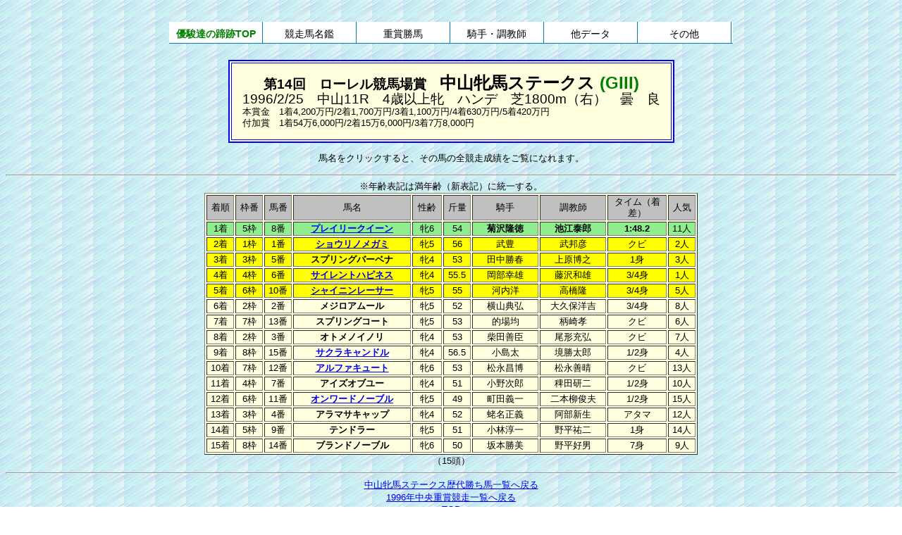

--- FILE ---
content_type: text/html
request_url: https://ahonoora.com/nakayamah_1996.html
body_size: 6962
content:
<html lang="ja"><HEAD>
<TITLE>中山牝馬Ｓ1996</TITLE>
<META HTTP-EQUIV="Content-Type" CONTENT="text/html; charset=Shift_JIS">
<META HTTP-EQUIV=CONTENT-SCRIPT-TYPE CONTENT=JavaScript>
<META NAME="Keywords"  CONTENT="中山牝馬Ｓ,中山牝馬ステークス,プレイリークイーン">
<meta http-equiv="Pragma" content="no-cache">
<meta http-equiv="Cache-Control" content="no-cache">
<style type="text/css">
<!--body {font-size: 10pt;
text-size-adjust: 100%;
font-family:"ＭＳ Ｐゴシック",sans-serif;} 
table {font-size: 10pt;
line-height: 1.2em;
text-size-adjust: 100%;
font-family:"ＭＳ Ｐゴシック",sans-serif;} 
big {font-size: 18pt;
line-height: 1.1em;} 
small{font-size: 14pt;
line-height: 1.1em}-->
#dropmenu {position: relative;list-style-type: none;width: 800px;height: 30px;margin: 20px 0 20px 0;padding: 0;background: #fff;border-bottom: 1px solid #007CC3;border-radius: 3px 3px 0 0;}#dropmenu li {width: 16.5%;float: left;margin: 0;padding: 0;text-align: center;border-right:1px #007CC3 solid;}#dropmenu li a {display: block;margin: 0;padding: 10px 0 6px;color: #000;background: #fff;font-size: 14px;line-height: 1;text-decoration: none;}#dropmenu li ul {position: absolute;top: 100%;right: 39px;list-style: none;margin: 0;border-radius: 0 0 3px 3px;}#dropmenu li ul li{overflow: hidden;width: 750px;height: 0;color: #000;-moz-transition: .2s;-webkit-transition: .2s;-o-transition: .2s;-ms-transition: .2s;transition: .2s;}
#dropmenu li ul li a{padding: 10px 15px;background: #E8F6FF;text-align: left;font-size: 13px;font-weight: normal;}#dropmenu li:hover > a{background: #CFE6F7;color: #007CC3;}#dropmenu > li:hover > a{border-radius: 3px 3px 0 0;}#dropmenu li:hover ul li{overflow: visible;height: 29px;border-top: 1px solid #007CC3;}#dropmenu li:hover ul li:first-child{border-top: 0;}#dropmenu li:hover ul li:last-child{border-bottom: 0;}#dropmenu li:hover ul li:last-child a{border-radius: 0 0 3px 3px;}</style></head><base target="_top"><BODY background="back.gif">
<CENTER><script type="text/javascript"><!--google_ad_client = "ca-pub-1965461469789191";/* ad1 */google_ad_slot = "1381746144";google_ad_width = 728;google_ad_height = 90;//--></script><script type="text/javascript"src="https://pagead2.googlesyndication.com/pagead/show_ads.js"></script><TABLE BORDER=0 WIDTH=100%><TR align=center><TD><ul id="dropmenu" style="clear:both;">
<li><a href="index.html"><FONT COLOR=GREEN><B>優駿達の蹄跡TOP</B></FONT></a></li>
<li><a href="/">競走馬名鑑</a><ul><li><a href="horses.html">引退競走馬名鑑</a></li><li><a href="geneki.html">現役競走馬名鑑</a></li><li><a href="birthlist.html">生年別競走馬名鑑</a></li></ul></li>
<li><a href="/">重賞勝馬</a><ul><li><a href="rh1.html">国内重賞史</a></li><li><a href="rh2.html">海外 RACE HISTORY</a></li><li><a href="year.html">年度別国内重賞一覧</a></li><li><a href="year_overseas.html">年別海外主要競走一覧</a></li></ul></li>
<li><a href="/">騎手・調教師</a><ul><li><a href="jockeys.html">引退中央騎手名鑑</a></li><li><a href="trainers.html">引退中央調教師名鑑</a></li></ul></li>
<li><a href="/">他データ</a><ul><li><a href="hyousyou.html">受賞馬一覧</a></li><li><a href="specialdata.html">Special Data</a></li></ul></li>
<li><a href="/">その他</a><ul><li><a href="https://rara.jp/ahonoora/">情報提供板</a></li><li><a href="http://free2.nazca.co.jp/mk17/yusyun/">雑談掲示板</a></li><li><a href="about.html">はじめに</a></li><li><a href="sitemap.html">サイトマップ</a></li><li><a href="help.html">ヘルプ</a></li><li><a href="https://www.youtube.com/channel/UCFXzMDOlLBpE0xztXAEopLw">YouTubeチャンネル</a></li><li><a href="https://ahogame.netgamers.jp/">アホヌラゲーム館</a></li></ul></li></TD></TR></TABLE>
<TABLE border=2 bordercolor=blue bgcolor=lightyellow cellpadding="15"><tr align=left><td><center>
<B><SMALL>第14回　ローレル競馬場賞　<BIG>中山牝馬ステークス
<FONT COLOR=GREEN>(GIII)</FONT></big></B></center>
1996/2/25　中山11R　4歳以上牝　ハンデ　芝1800m（右）　曇　良</small><BR>
本賞金　1着4,200万円/2着1,700万円/3着1,100万円/4着630万円/5着420万円<BR>
付加賞　1着54万6,000円/2着15万6,000円/3着7万8,000円
</TABLE>
<P>馬名をクリックすると、その馬の全競走成績をご覧になれます。<HR>
※年齢表記は満年齢（新表記）に統一する。<BR>
<TABLE BORDER BGCOLOR=LIGHTYELLOW width=700>
<TR align=center bgcolor=silver><td width=35>着順<td width=35>枠番<td width=35>馬番<td>馬名<td>性齢<td width=35>斤量<td width=90>騎手<td width=90>調教師<td width=80>タイム（着差）<td width=35>人気</TR>

<TR align=center BGCOLOR=LIGHTGREEN><td>1着<td>5枠<td>8番<td><B><A HREF="prairie_queen.html">プレイリークイーン<td>牝6<td>54<td><B>菊沢隆徳<td><B>池江泰郎<td><B>1:48.2<td>11人</TR>
<TR align=center BGCOLOR=YELLOW><td>2着<td>1枠<td>1番<td><B><A HREF="syouri_no_megami.html">ショウリノメガミ<td>牝5<td>56<td>武豊<td>武邦彦<td>クビ<td>2人</TR>
<TR align=center BGCOLOR=YELLOW><td>3着<td>3枠<td>5番<td><B>スプリングバーベナ<td>牝4<td>53<td>田中勝春<td>上原博之<td>1身<td>3人</TR>
<TR align=center BGCOLOR=YELLOW><td>4着<td>4枠<td>6番<td><B><A HREF="silent_happiness.html">サイレントハピネス<td>牝4<td>55.5<td>岡部幸雄<td>藤沢和雄<td>3/4身<td>1人</TR>
<TR align=center BGCOLOR=YELLOW><td>5着<td>6枠<td>10番<td><B><A HREF="shinin_racer.html">シャイニンレーサー<td>牝5<td>55<td>河内洋<td>高橋隆<td>3/4身<td>5人</TR>
<TR align=center><td>6着<td>2枠<td>2番<td><B>メジロアムール<td>牝5<td>52<td>横山典弘<td>大久保洋吉<td>3/4身<td>8人</TR>
<TR align=center><td>7着<td>7枠<td>13番<td><B>スプリングコート<td>牝5<td>53<td>的場均<td>柄崎孝<td>クビ<td>6人</TR>
<TR align=center><td>8着<td>2枠<td>3番<td><B>オトメノイノリ<td>牝4<td>53<td>柴田善臣<td>尾形充弘<td>クビ<td>7人</TR>
<TR align=center><td>9着<td>8枠<td>15番<td><B><A HREF="sakura_candle.html">サクラキャンドル<td>牝4<td>56.5<td>小島太<td>境勝太郎<td>1/2身<td>4人</TR>
<TR align=center><td>10着<td>7枠<td>12番<td><B><A HREF="alpha_cute.html">アルファキュート<td>牝6<td>53<td>松永昌博<td>松永善晴<td>クビ<td>13人</TR>
<TR align=center><td>11着<td>4枠<td>7番<td><B>アイズオブユー<td>牝4<td>51<td>小野次郎<td>稗田研二<td>1/2身<td>10人</TR>
<TR align=center><td>12着<td>6枠<td>11番<td><B><A HREF="onward_noble.html">オンワードノーブル<td>牝5<td>49<td>町田義一<td>二本柳俊夫<td>1/2身<td>15人</TR>
<TR align=center><td>13着<td>3枠<td>4番<td><B>アラマサキャップ<td>牝4<td>52<td>蛯名正義<td>阿部新生<td>アタマ<td>12人</TR>
<TR align=center><td>14着<td>5枠<td>9番<td><B>テンドラー<td>牝5<td>51<td>小林淳一<td>野平祐二<td>1身<td>14人</TR>
<TR align=center><td>15着<td>8枠<td>14番<td><B>ブランドノーブル<td>牝6<td>50<td>坂本勝美<td>野平好男<td>7身<td>9人</TR>

</TBODY></TABLE>（15頭）<HR>
<A HREF="nakayamah.html">中山牝馬ステークス歴代勝ち馬一覧へ戻る</A><BR>
<A HREF="grade_1996.html">1996年中央重賞競走一覧へ戻る</A><BR>
<A HREF="index.html">TOP</A></CENTER><P>
<center>
<script type="text/javascript"><!--
google_ad_client = "ca-pub-1965461469789191";
/* ad1 */
google_ad_slot = "1381746144";
google_ad_width = 728;
google_ad_height = 90;
//-->
</script>
<script type="text/javascript"
src="https://pagead2.googlesyndication.com/pagead/show_ads.js">
</script>
</center>

</BODY></HTML>

--- FILE ---
content_type: text/html; charset=utf-8
request_url: https://www.google.com/recaptcha/api2/aframe
body_size: 268
content:
<!DOCTYPE HTML><html><head><meta http-equiv="content-type" content="text/html; charset=UTF-8"></head><body><script nonce="oyOUVTvYzkm_Z4A7rD940A">/** Anti-fraud and anti-abuse applications only. See google.com/recaptcha */ try{var clients={'sodar':'https://pagead2.googlesyndication.com/pagead/sodar?'};window.addEventListener("message",function(a){try{if(a.source===window.parent){var b=JSON.parse(a.data);var c=clients[b['id']];if(c){var d=document.createElement('img');d.src=c+b['params']+'&rc='+(localStorage.getItem("rc::a")?sessionStorage.getItem("rc::b"):"");window.document.body.appendChild(d);sessionStorage.setItem("rc::e",parseInt(sessionStorage.getItem("rc::e")||0)+1);localStorage.setItem("rc::h",'1769364697057');}}}catch(b){}});window.parent.postMessage("_grecaptcha_ready", "*");}catch(b){}</script></body></html>